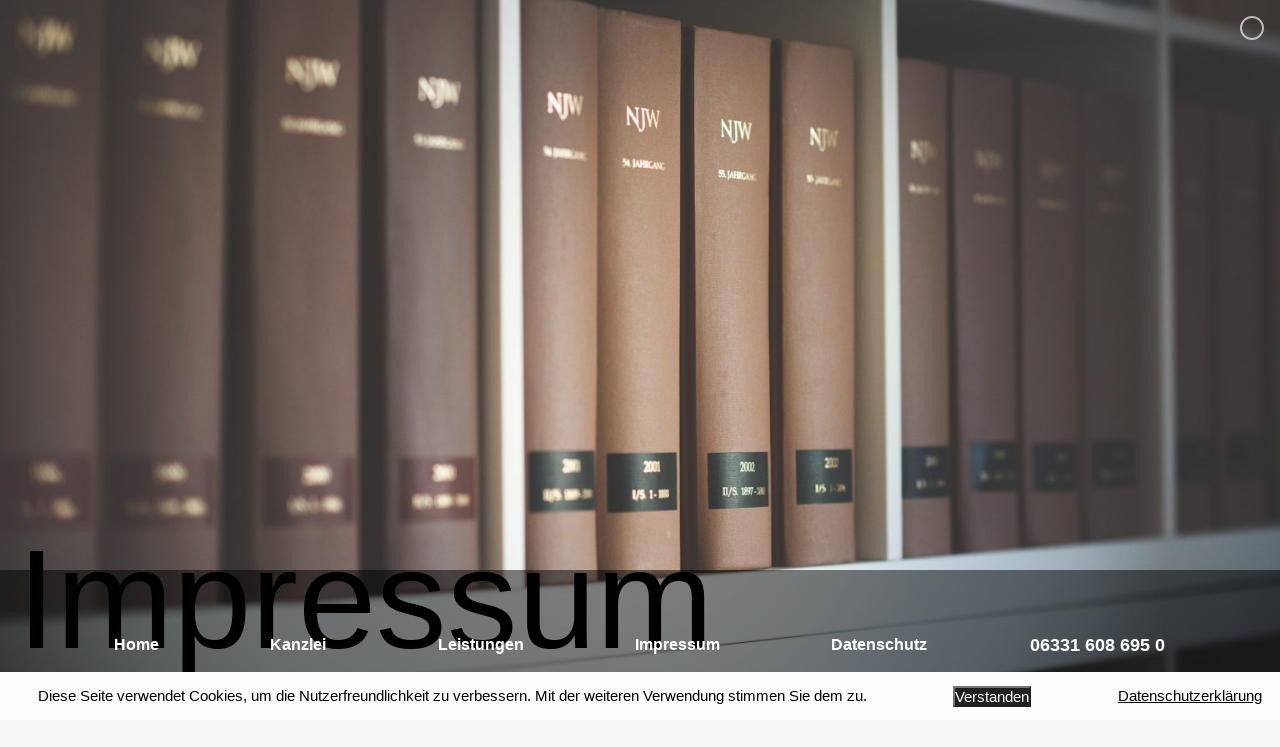

--- FILE ---
content_type: text/html; charset=UTF-8
request_url: https://www.zkk-ps.de/impressum/
body_size: 14824
content:
<!DOCTYPE html>
<!--[if !(IE 6) | !(IE 7) | !(IE 8)  ]><!-->
<html lang="de" class="no-js">
<!--<![endif]-->
<head>
	<meta charset="UTF-8" />
				<meta name="viewport" content="width=device-width, initial-scale=1, maximum-scale=1, user-scalable=0"/>
			<meta name="theme-color" content="#bf1242"/>	<link rel="profile" href="https://gmpg.org/xfn/11" />
	<title>Impressum &#8211; Rechtsanwaltskanzlei Zinzow Klein</title>
<meta name='robots' content='max-image-preview:large' />
	<style>img:is([sizes="auto" i], [sizes^="auto," i]) { contain-intrinsic-size: 3000px 1500px }</style>
	<link rel='dns-prefetch' href='//www.zkk-ps.de' />
<link rel='dns-prefetch' href='//fonts.googleapis.com' />
<link rel="alternate" type="application/rss+xml" title="Rechtsanwaltskanzlei Zinzow Klein &raquo; Feed" href="https://www.zkk-ps.de/feed/" />
<link rel="alternate" type="application/rss+xml" title="Rechtsanwaltskanzlei Zinzow Klein &raquo; Kommentar-Feed" href="https://www.zkk-ps.de/comments/feed/" />
<script>
window._wpemojiSettings = {"baseUrl":"https:\/\/s.w.org\/images\/core\/emoji\/16.0.1\/72x72\/","ext":".png","svgUrl":"https:\/\/s.w.org\/images\/core\/emoji\/16.0.1\/svg\/","svgExt":".svg","source":{"concatemoji":"https:\/\/www.zkk-ps.de\/wp-includes\/js\/wp-emoji-release.min.js?ver=6.8.3"}};
/*! This file is auto-generated */
!function(s,n){var o,i,e;function c(e){try{var t={supportTests:e,timestamp:(new Date).valueOf()};sessionStorage.setItem(o,JSON.stringify(t))}catch(e){}}function p(e,t,n){e.clearRect(0,0,e.canvas.width,e.canvas.height),e.fillText(t,0,0);var t=new Uint32Array(e.getImageData(0,0,e.canvas.width,e.canvas.height).data),a=(e.clearRect(0,0,e.canvas.width,e.canvas.height),e.fillText(n,0,0),new Uint32Array(e.getImageData(0,0,e.canvas.width,e.canvas.height).data));return t.every(function(e,t){return e===a[t]})}function u(e,t){e.clearRect(0,0,e.canvas.width,e.canvas.height),e.fillText(t,0,0);for(var n=e.getImageData(16,16,1,1),a=0;a<n.data.length;a++)if(0!==n.data[a])return!1;return!0}function f(e,t,n,a){switch(t){case"flag":return n(e,"\ud83c\udff3\ufe0f\u200d\u26a7\ufe0f","\ud83c\udff3\ufe0f\u200b\u26a7\ufe0f")?!1:!n(e,"\ud83c\udde8\ud83c\uddf6","\ud83c\udde8\u200b\ud83c\uddf6")&&!n(e,"\ud83c\udff4\udb40\udc67\udb40\udc62\udb40\udc65\udb40\udc6e\udb40\udc67\udb40\udc7f","\ud83c\udff4\u200b\udb40\udc67\u200b\udb40\udc62\u200b\udb40\udc65\u200b\udb40\udc6e\u200b\udb40\udc67\u200b\udb40\udc7f");case"emoji":return!a(e,"\ud83e\udedf")}return!1}function g(e,t,n,a){var r="undefined"!=typeof WorkerGlobalScope&&self instanceof WorkerGlobalScope?new OffscreenCanvas(300,150):s.createElement("canvas"),o=r.getContext("2d",{willReadFrequently:!0}),i=(o.textBaseline="top",o.font="600 32px Arial",{});return e.forEach(function(e){i[e]=t(o,e,n,a)}),i}function t(e){var t=s.createElement("script");t.src=e,t.defer=!0,s.head.appendChild(t)}"undefined"!=typeof Promise&&(o="wpEmojiSettingsSupports",i=["flag","emoji"],n.supports={everything:!0,everythingExceptFlag:!0},e=new Promise(function(e){s.addEventListener("DOMContentLoaded",e,{once:!0})}),new Promise(function(t){var n=function(){try{var e=JSON.parse(sessionStorage.getItem(o));if("object"==typeof e&&"number"==typeof e.timestamp&&(new Date).valueOf()<e.timestamp+604800&&"object"==typeof e.supportTests)return e.supportTests}catch(e){}return null}();if(!n){if("undefined"!=typeof Worker&&"undefined"!=typeof OffscreenCanvas&&"undefined"!=typeof URL&&URL.createObjectURL&&"undefined"!=typeof Blob)try{var e="postMessage("+g.toString()+"("+[JSON.stringify(i),f.toString(),p.toString(),u.toString()].join(",")+"));",a=new Blob([e],{type:"text/javascript"}),r=new Worker(URL.createObjectURL(a),{name:"wpTestEmojiSupports"});return void(r.onmessage=function(e){c(n=e.data),r.terminate(),t(n)})}catch(e){}c(n=g(i,f,p,u))}t(n)}).then(function(e){for(var t in e)n.supports[t]=e[t],n.supports.everything=n.supports.everything&&n.supports[t],"flag"!==t&&(n.supports.everythingExceptFlag=n.supports.everythingExceptFlag&&n.supports[t]);n.supports.everythingExceptFlag=n.supports.everythingExceptFlag&&!n.supports.flag,n.DOMReady=!1,n.readyCallback=function(){n.DOMReady=!0}}).then(function(){return e}).then(function(){var e;n.supports.everything||(n.readyCallback(),(e=n.source||{}).concatemoji?t(e.concatemoji):e.wpemoji&&e.twemoji&&(t(e.twemoji),t(e.wpemoji)))}))}((window,document),window._wpemojiSettings);
</script>
<link rel='stylesheet' id='layerslider-css' href='https://www.zkk-ps.de/wp-content/plugins/LayerSlider/assets/static/layerslider/css/layerslider.css?ver=7.11.1' media='all' />
<link rel='stylesheet' id='ls-user-css' href='https://www.zkk-ps.de/wp-content/uploads/layerslider.custom.css?ver=1562934677' media='all' />
<style id='wp-emoji-styles-inline-css'>

	img.wp-smiley, img.emoji {
		display: inline !important;
		border: none !important;
		box-shadow: none !important;
		height: 1em !important;
		width: 1em !important;
		margin: 0 0.07em !important;
		vertical-align: -0.1em !important;
		background: none !important;
		padding: 0 !important;
	}
</style>
<link rel='stylesheet' id='wp-block-library-css' href='https://www.zkk-ps.de/wp-includes/css/dist/block-library/style.min.css?ver=6.8.3' media='all' />
<style id='wp-block-library-theme-inline-css'>
.wp-block-audio :where(figcaption){color:#555;font-size:13px;text-align:center}.is-dark-theme .wp-block-audio :where(figcaption){color:#ffffffa6}.wp-block-audio{margin:0 0 1em}.wp-block-code{border:1px solid #ccc;border-radius:4px;font-family:Menlo,Consolas,monaco,monospace;padding:.8em 1em}.wp-block-embed :where(figcaption){color:#555;font-size:13px;text-align:center}.is-dark-theme .wp-block-embed :where(figcaption){color:#ffffffa6}.wp-block-embed{margin:0 0 1em}.blocks-gallery-caption{color:#555;font-size:13px;text-align:center}.is-dark-theme .blocks-gallery-caption{color:#ffffffa6}:root :where(.wp-block-image figcaption){color:#555;font-size:13px;text-align:center}.is-dark-theme :root :where(.wp-block-image figcaption){color:#ffffffa6}.wp-block-image{margin:0 0 1em}.wp-block-pullquote{border-bottom:4px solid;border-top:4px solid;color:currentColor;margin-bottom:1.75em}.wp-block-pullquote cite,.wp-block-pullquote footer,.wp-block-pullquote__citation{color:currentColor;font-size:.8125em;font-style:normal;text-transform:uppercase}.wp-block-quote{border-left:.25em solid;margin:0 0 1.75em;padding-left:1em}.wp-block-quote cite,.wp-block-quote footer{color:currentColor;font-size:.8125em;font-style:normal;position:relative}.wp-block-quote:where(.has-text-align-right){border-left:none;border-right:.25em solid;padding-left:0;padding-right:1em}.wp-block-quote:where(.has-text-align-center){border:none;padding-left:0}.wp-block-quote.is-large,.wp-block-quote.is-style-large,.wp-block-quote:where(.is-style-plain){border:none}.wp-block-search .wp-block-search__label{font-weight:700}.wp-block-search__button{border:1px solid #ccc;padding:.375em .625em}:where(.wp-block-group.has-background){padding:1.25em 2.375em}.wp-block-separator.has-css-opacity{opacity:.4}.wp-block-separator{border:none;border-bottom:2px solid;margin-left:auto;margin-right:auto}.wp-block-separator.has-alpha-channel-opacity{opacity:1}.wp-block-separator:not(.is-style-wide):not(.is-style-dots){width:100px}.wp-block-separator.has-background:not(.is-style-dots){border-bottom:none;height:1px}.wp-block-separator.has-background:not(.is-style-wide):not(.is-style-dots){height:2px}.wp-block-table{margin:0 0 1em}.wp-block-table td,.wp-block-table th{word-break:normal}.wp-block-table :where(figcaption){color:#555;font-size:13px;text-align:center}.is-dark-theme .wp-block-table :where(figcaption){color:#ffffffa6}.wp-block-video :where(figcaption){color:#555;font-size:13px;text-align:center}.is-dark-theme .wp-block-video :where(figcaption){color:#ffffffa6}.wp-block-video{margin:0 0 1em}:root :where(.wp-block-template-part.has-background){margin-bottom:0;margin-top:0;padding:1.25em 2.375em}
</style>
<style id='classic-theme-styles-inline-css'>
/*! This file is auto-generated */
.wp-block-button__link{color:#fff;background-color:#32373c;border-radius:9999px;box-shadow:none;text-decoration:none;padding:calc(.667em + 2px) calc(1.333em + 2px);font-size:1.125em}.wp-block-file__button{background:#32373c;color:#fff;text-decoration:none}
</style>
<style id='global-styles-inline-css'>
:root{--wp--preset--aspect-ratio--square: 1;--wp--preset--aspect-ratio--4-3: 4/3;--wp--preset--aspect-ratio--3-4: 3/4;--wp--preset--aspect-ratio--3-2: 3/2;--wp--preset--aspect-ratio--2-3: 2/3;--wp--preset--aspect-ratio--16-9: 16/9;--wp--preset--aspect-ratio--9-16: 9/16;--wp--preset--color--black: #000000;--wp--preset--color--cyan-bluish-gray: #abb8c3;--wp--preset--color--white: #FFF;--wp--preset--color--pale-pink: #f78da7;--wp--preset--color--vivid-red: #cf2e2e;--wp--preset--color--luminous-vivid-orange: #ff6900;--wp--preset--color--luminous-vivid-amber: #fcb900;--wp--preset--color--light-green-cyan: #7bdcb5;--wp--preset--color--vivid-green-cyan: #00d084;--wp--preset--color--pale-cyan-blue: #8ed1fc;--wp--preset--color--vivid-cyan-blue: #0693e3;--wp--preset--color--vivid-purple: #9b51e0;--wp--preset--color--accent: #bf1242;--wp--preset--color--dark-gray: #111;--wp--preset--color--light-gray: #767676;--wp--preset--gradient--vivid-cyan-blue-to-vivid-purple: linear-gradient(135deg,rgba(6,147,227,1) 0%,rgb(155,81,224) 100%);--wp--preset--gradient--light-green-cyan-to-vivid-green-cyan: linear-gradient(135deg,rgb(122,220,180) 0%,rgb(0,208,130) 100%);--wp--preset--gradient--luminous-vivid-amber-to-luminous-vivid-orange: linear-gradient(135deg,rgba(252,185,0,1) 0%,rgba(255,105,0,1) 100%);--wp--preset--gradient--luminous-vivid-orange-to-vivid-red: linear-gradient(135deg,rgba(255,105,0,1) 0%,rgb(207,46,46) 100%);--wp--preset--gradient--very-light-gray-to-cyan-bluish-gray: linear-gradient(135deg,rgb(238,238,238) 0%,rgb(169,184,195) 100%);--wp--preset--gradient--cool-to-warm-spectrum: linear-gradient(135deg,rgb(74,234,220) 0%,rgb(151,120,209) 20%,rgb(207,42,186) 40%,rgb(238,44,130) 60%,rgb(251,105,98) 80%,rgb(254,248,76) 100%);--wp--preset--gradient--blush-light-purple: linear-gradient(135deg,rgb(255,206,236) 0%,rgb(152,150,240) 100%);--wp--preset--gradient--blush-bordeaux: linear-gradient(135deg,rgb(254,205,165) 0%,rgb(254,45,45) 50%,rgb(107,0,62) 100%);--wp--preset--gradient--luminous-dusk: linear-gradient(135deg,rgb(255,203,112) 0%,rgb(199,81,192) 50%,rgb(65,88,208) 100%);--wp--preset--gradient--pale-ocean: linear-gradient(135deg,rgb(255,245,203) 0%,rgb(182,227,212) 50%,rgb(51,167,181) 100%);--wp--preset--gradient--electric-grass: linear-gradient(135deg,rgb(202,248,128) 0%,rgb(113,206,126) 100%);--wp--preset--gradient--midnight: linear-gradient(135deg,rgb(2,3,129) 0%,rgb(40,116,252) 100%);--wp--preset--font-size--small: 13px;--wp--preset--font-size--medium: 20px;--wp--preset--font-size--large: 36px;--wp--preset--font-size--x-large: 42px;--wp--preset--spacing--20: 0.44rem;--wp--preset--spacing--30: 0.67rem;--wp--preset--spacing--40: 1rem;--wp--preset--spacing--50: 1.5rem;--wp--preset--spacing--60: 2.25rem;--wp--preset--spacing--70: 3.38rem;--wp--preset--spacing--80: 5.06rem;--wp--preset--shadow--natural: 6px 6px 9px rgba(0, 0, 0, 0.2);--wp--preset--shadow--deep: 12px 12px 50px rgba(0, 0, 0, 0.4);--wp--preset--shadow--sharp: 6px 6px 0px rgba(0, 0, 0, 0.2);--wp--preset--shadow--outlined: 6px 6px 0px -3px rgba(255, 255, 255, 1), 6px 6px rgba(0, 0, 0, 1);--wp--preset--shadow--crisp: 6px 6px 0px rgba(0, 0, 0, 1);}:where(.is-layout-flex){gap: 0.5em;}:where(.is-layout-grid){gap: 0.5em;}body .is-layout-flex{display: flex;}.is-layout-flex{flex-wrap: wrap;align-items: center;}.is-layout-flex > :is(*, div){margin: 0;}body .is-layout-grid{display: grid;}.is-layout-grid > :is(*, div){margin: 0;}:where(.wp-block-columns.is-layout-flex){gap: 2em;}:where(.wp-block-columns.is-layout-grid){gap: 2em;}:where(.wp-block-post-template.is-layout-flex){gap: 1.25em;}:where(.wp-block-post-template.is-layout-grid){gap: 1.25em;}.has-black-color{color: var(--wp--preset--color--black) !important;}.has-cyan-bluish-gray-color{color: var(--wp--preset--color--cyan-bluish-gray) !important;}.has-white-color{color: var(--wp--preset--color--white) !important;}.has-pale-pink-color{color: var(--wp--preset--color--pale-pink) !important;}.has-vivid-red-color{color: var(--wp--preset--color--vivid-red) !important;}.has-luminous-vivid-orange-color{color: var(--wp--preset--color--luminous-vivid-orange) !important;}.has-luminous-vivid-amber-color{color: var(--wp--preset--color--luminous-vivid-amber) !important;}.has-light-green-cyan-color{color: var(--wp--preset--color--light-green-cyan) !important;}.has-vivid-green-cyan-color{color: var(--wp--preset--color--vivid-green-cyan) !important;}.has-pale-cyan-blue-color{color: var(--wp--preset--color--pale-cyan-blue) !important;}.has-vivid-cyan-blue-color{color: var(--wp--preset--color--vivid-cyan-blue) !important;}.has-vivid-purple-color{color: var(--wp--preset--color--vivid-purple) !important;}.has-black-background-color{background-color: var(--wp--preset--color--black) !important;}.has-cyan-bluish-gray-background-color{background-color: var(--wp--preset--color--cyan-bluish-gray) !important;}.has-white-background-color{background-color: var(--wp--preset--color--white) !important;}.has-pale-pink-background-color{background-color: var(--wp--preset--color--pale-pink) !important;}.has-vivid-red-background-color{background-color: var(--wp--preset--color--vivid-red) !important;}.has-luminous-vivid-orange-background-color{background-color: var(--wp--preset--color--luminous-vivid-orange) !important;}.has-luminous-vivid-amber-background-color{background-color: var(--wp--preset--color--luminous-vivid-amber) !important;}.has-light-green-cyan-background-color{background-color: var(--wp--preset--color--light-green-cyan) !important;}.has-vivid-green-cyan-background-color{background-color: var(--wp--preset--color--vivid-green-cyan) !important;}.has-pale-cyan-blue-background-color{background-color: var(--wp--preset--color--pale-cyan-blue) !important;}.has-vivid-cyan-blue-background-color{background-color: var(--wp--preset--color--vivid-cyan-blue) !important;}.has-vivid-purple-background-color{background-color: var(--wp--preset--color--vivid-purple) !important;}.has-black-border-color{border-color: var(--wp--preset--color--black) !important;}.has-cyan-bluish-gray-border-color{border-color: var(--wp--preset--color--cyan-bluish-gray) !important;}.has-white-border-color{border-color: var(--wp--preset--color--white) !important;}.has-pale-pink-border-color{border-color: var(--wp--preset--color--pale-pink) !important;}.has-vivid-red-border-color{border-color: var(--wp--preset--color--vivid-red) !important;}.has-luminous-vivid-orange-border-color{border-color: var(--wp--preset--color--luminous-vivid-orange) !important;}.has-luminous-vivid-amber-border-color{border-color: var(--wp--preset--color--luminous-vivid-amber) !important;}.has-light-green-cyan-border-color{border-color: var(--wp--preset--color--light-green-cyan) !important;}.has-vivid-green-cyan-border-color{border-color: var(--wp--preset--color--vivid-green-cyan) !important;}.has-pale-cyan-blue-border-color{border-color: var(--wp--preset--color--pale-cyan-blue) !important;}.has-vivid-cyan-blue-border-color{border-color: var(--wp--preset--color--vivid-cyan-blue) !important;}.has-vivid-purple-border-color{border-color: var(--wp--preset--color--vivid-purple) !important;}.has-vivid-cyan-blue-to-vivid-purple-gradient-background{background: var(--wp--preset--gradient--vivid-cyan-blue-to-vivid-purple) !important;}.has-light-green-cyan-to-vivid-green-cyan-gradient-background{background: var(--wp--preset--gradient--light-green-cyan-to-vivid-green-cyan) !important;}.has-luminous-vivid-amber-to-luminous-vivid-orange-gradient-background{background: var(--wp--preset--gradient--luminous-vivid-amber-to-luminous-vivid-orange) !important;}.has-luminous-vivid-orange-to-vivid-red-gradient-background{background: var(--wp--preset--gradient--luminous-vivid-orange-to-vivid-red) !important;}.has-very-light-gray-to-cyan-bluish-gray-gradient-background{background: var(--wp--preset--gradient--very-light-gray-to-cyan-bluish-gray) !important;}.has-cool-to-warm-spectrum-gradient-background{background: var(--wp--preset--gradient--cool-to-warm-spectrum) !important;}.has-blush-light-purple-gradient-background{background: var(--wp--preset--gradient--blush-light-purple) !important;}.has-blush-bordeaux-gradient-background{background: var(--wp--preset--gradient--blush-bordeaux) !important;}.has-luminous-dusk-gradient-background{background: var(--wp--preset--gradient--luminous-dusk) !important;}.has-pale-ocean-gradient-background{background: var(--wp--preset--gradient--pale-ocean) !important;}.has-electric-grass-gradient-background{background: var(--wp--preset--gradient--electric-grass) !important;}.has-midnight-gradient-background{background: var(--wp--preset--gradient--midnight) !important;}.has-small-font-size{font-size: var(--wp--preset--font-size--small) !important;}.has-medium-font-size{font-size: var(--wp--preset--font-size--medium) !important;}.has-large-font-size{font-size: var(--wp--preset--font-size--large) !important;}.has-x-large-font-size{font-size: var(--wp--preset--font-size--x-large) !important;}
:where(.wp-block-post-template.is-layout-flex){gap: 1.25em;}:where(.wp-block-post-template.is-layout-grid){gap: 1.25em;}
:where(.wp-block-columns.is-layout-flex){gap: 2em;}:where(.wp-block-columns.is-layout-grid){gap: 2em;}
:root :where(.wp-block-pullquote){font-size: 1.5em;line-height: 1.6;}
</style>
<link rel='stylesheet' id='fhw_dsgvo_cookie_register_frontend_style-css' href='https://www.zkk-ps.de/wp-content/plugins/dsgvo-tools-cookie-hinweis-datenschutz/styles/frontend.css?ver=1769279776' media='all' />
<link rel='stylesheet' id='the7-font-css' href='https://www.zkk-ps.de/wp-content/themes/dt-the7/fonts/icomoon-the7-font/icomoon-the7-font.min.css?ver=12.10.0.1' media='all' />
<link rel='stylesheet' id='the7-awesome-fonts-css' href='https://www.zkk-ps.de/wp-content/themes/dt-the7/fonts/FontAwesome/css/all.min.css?ver=12.10.0.1' media='all' />
<link rel='stylesheet' id='the7-awesome-fonts-back-css' href='https://www.zkk-ps.de/wp-content/themes/dt-the7/fonts/FontAwesome/back-compat.min.css?ver=12.10.0.1' media='all' />
<link rel='stylesheet' id='the7-icomoon-free-social-contact-16x16-css' href='https://www.zkk-ps.de/wp-content/uploads/smile_fonts/icomoon-free-social-contact-16x16/icomoon-free-social-contact-16x16.css?ver=6.8.3' media='all' />
<link rel='stylesheet' id='the7-icomoon-brankic-32x32-css' href='https://www.zkk-ps.de/wp-content/uploads/smile_fonts/icomoon-brankic-32x32/icomoon-brankic-32x32.css?ver=6.8.3' media='all' />
<link rel='stylesheet' id='js_composer_front-css' href='https://www.zkk-ps.de/wp-content/plugins/js_composer/assets/css/js_composer.min.css?ver=8.7.2' media='all' />

<link rel='stylesheet' id='dt-main-css' href='https://www.zkk-ps.de/wp-content/themes/dt-the7/css/main.min.css?ver=12.10.0.1' media='all' />
<style id='dt-main-inline-css'>
body #load {
  display: block;
  height: 100%;
  overflow: hidden;
  position: fixed;
  width: 100%;
  z-index: 9901;
  opacity: 1;
  visibility: visible;
  transition: all .35s ease-out;
}
.load-wrap {
  width: 100%;
  height: 100%;
  background-position: center center;
  background-repeat: no-repeat;
  text-align: center;
  display: -ms-flexbox;
  display: -ms-flex;
  display: flex;
  -ms-align-items: center;
  -ms-flex-align: center;
  align-items: center;
  -ms-flex-flow: column wrap;
  flex-flow: column wrap;
  -ms-flex-pack: center;
  -ms-justify-content: center;
  justify-content: center;
}
.load-wrap > svg {
  position: absolute;
  top: 50%;
  left: 50%;
  transform: translate(-50%,-50%);
}
#load {
  background: var(--the7-elementor-beautiful-loading-bg,#ffffff);
  --the7-beautiful-spinner-color2: var(--the7-beautiful-spinner-color,rgba(35,35,35,0.3));
}

</style>
<link rel='stylesheet' id='the7-custom-scrollbar-css' href='https://www.zkk-ps.de/wp-content/themes/dt-the7/lib/custom-scrollbar/custom-scrollbar.min.css?ver=12.10.0.1' media='all' />
<link rel='stylesheet' id='the7-wpbakery-css' href='https://www.zkk-ps.de/wp-content/themes/dt-the7/css/wpbakery.min.css?ver=12.10.0.1' media='all' />
<link rel='stylesheet' id='the7-core-css' href='https://www.zkk-ps.de/wp-content/plugins/dt-the7-core/assets/css/post-type.min.css?ver=2.7.12' media='all' />
<link rel='stylesheet' id='the7-css-vars-css' href='https://www.zkk-ps.de/wp-content/uploads/the7-css/css-vars.css?ver=d4f85c98fe2b' media='all' />
<link rel='stylesheet' id='dt-custom-css' href='https://www.zkk-ps.de/wp-content/uploads/the7-css/custom.css?ver=d4f85c98fe2b' media='all' />
<link rel='stylesheet' id='dt-media-css' href='https://www.zkk-ps.de/wp-content/uploads/the7-css/media.css?ver=d4f85c98fe2b' media='all' />
<link rel='stylesheet' id='the7-mega-menu-css' href='https://www.zkk-ps.de/wp-content/uploads/the7-css/mega-menu.css?ver=d4f85c98fe2b' media='all' />
<link rel='stylesheet' id='the7-elements-albums-portfolio-css' href='https://www.zkk-ps.de/wp-content/uploads/the7-css/the7-elements-albums-portfolio.css?ver=d4f85c98fe2b' media='all' />
<link rel='stylesheet' id='the7-elements-css' href='https://www.zkk-ps.de/wp-content/uploads/the7-css/post-type-dynamic.css?ver=d4f85c98fe2b' media='all' />
<link rel='stylesheet' id='style-css' href='https://www.zkk-ps.de/wp-content/themes/dt-the7-child/style.css?ver=12.10.0.1' media='all' />
<link rel='stylesheet' id='ultimate-vc-addons-style-css' href='https://www.zkk-ps.de/wp-content/plugins/Ultimate_VC_Addons/assets/min-css/style.min.css?ver=3.21.2' media='all' />
<link rel='stylesheet' id='ultimate-vc-addons-headings-style-css' href='https://www.zkk-ps.de/wp-content/plugins/Ultimate_VC_Addons/assets/min-css/headings.min.css?ver=3.21.2' media='all' />
<script src="https://www.zkk-ps.de/wp-includes/js/jquery/jquery.min.js?ver=3.7.1" id="jquery-core-js"></script>
<script src="https://www.zkk-ps.de/wp-includes/js/jquery/jquery-migrate.min.js?ver=3.4.1" id="jquery-migrate-js"></script>
<script id="layerslider-utils-js-extra">
var LS_Meta = {"v":"7.11.1","fixGSAP":"1"};
</script>
<script src="https://www.zkk-ps.de/wp-content/plugins/LayerSlider/assets/static/layerslider/js/layerslider.utils.js?ver=7.11.1" id="layerslider-utils-js"></script>
<script src="https://www.zkk-ps.de/wp-content/plugins/LayerSlider/assets/static/layerslider/js/layerslider.kreaturamedia.jquery.js?ver=7.11.1" id="layerslider-js"></script>
<script src="https://www.zkk-ps.de/wp-content/plugins/LayerSlider/assets/static/layerslider/js/layerslider.transitions.js?ver=7.11.1" id="layerslider-transitions-js"></script>
<script src="https://www.zkk-ps.de/wp-content/plugins/dsgvo-tools-cookie-hinweis-datenschutz/js/js.js?ver=1769279776" id="fhw_dsgvo_cookie_js-js"></script>
<script id="dt-above-fold-js-extra">
var dtLocal = {"themeUrl":"https:\/\/www.zkk-ps.de\/wp-content\/themes\/dt-the7","passText":"Um diesen gesch\u00fctzten Eintrag anzusehen, geben Sie bitte das Passwort ein:","moreButtonText":{"loading":"Lade...","loadMore":"Mehr laden"},"postID":"1164","ajaxurl":"https:\/\/www.zkk-ps.de\/wp-admin\/admin-ajax.php","REST":{"baseUrl":"https:\/\/www.zkk-ps.de\/wp-json\/the7\/v1","endpoints":{"sendMail":"\/send-mail"}},"contactMessages":{"required":"One or more fields have an error. Please check and try again.","terms":"Please accept the privacy policy.","fillTheCaptchaError":"Please, fill the captcha."},"captchaSiteKey":"","ajaxNonce":"b40fed92ee","pageData":{"type":"page","template":"microsite","layout":null},"themeSettings":{"smoothScroll":"off","lazyLoading":false,"desktopHeader":{"height":150},"ToggleCaptionEnabled":"disabled","ToggleCaption":"Navigation","floatingHeader":{"showAfter":140,"showMenu":true,"height":70,"logo":{"showLogo":true,"html":"<img class=\" preload-me\" src=\"https:\/\/www.zkk-ps.de\/wp-content\/uploads\/2017\/10\/Zeichenfl\u00e4che-180.png\" srcset=\"https:\/\/www.zkk-ps.de\/wp-content\/uploads\/2017\/10\/Zeichenfl\u00e4che-180.png 81w, https:\/\/www.zkk-ps.de\/wp-content\/uploads\/2017\/10\/Zeichenfl\u00e4che-1160.png 161w\" width=\"81\" height=\"81\"   sizes=\"81px\" alt=\"Rechtsanwaltskanzlei Zinzow Klein\" \/>","url":"https:\/\/www.zkk-ps.de\/"}},"topLine":{"floatingTopLine":{"logo":{"showLogo":false,"html":""}}},"mobileHeader":{"firstSwitchPoint":1050,"secondSwitchPoint":1050,"firstSwitchPointHeight":70,"secondSwitchPointHeight":60,"mobileToggleCaptionEnabled":"disabled","mobileToggleCaption":"Menu"},"stickyMobileHeaderFirstSwitch":{"logo":{"html":"<img class=\" preload-me\" src=\"https:\/\/www.zkk-ps.de\/wp-content\/uploads\/2017\/10\/Zeichenfl\u00e4che-180.png\" srcset=\"https:\/\/www.zkk-ps.de\/wp-content\/uploads\/2017\/10\/Zeichenfl\u00e4che-180.png 81w, https:\/\/www.zkk-ps.de\/wp-content\/uploads\/2017\/10\/Zeichenfl\u00e4che-1160.png 161w\" width=\"81\" height=\"81\"   sizes=\"81px\" alt=\"Rechtsanwaltskanzlei Zinzow Klein\" \/>"}},"stickyMobileHeaderSecondSwitch":{"logo":{"html":"<img class=\" preload-me\" src=\"https:\/\/www.zkk-ps.de\/wp-content\/uploads\/2017\/10\/Zeichenfl\u00e4che-180.png\" srcset=\"https:\/\/www.zkk-ps.de\/wp-content\/uploads\/2017\/10\/Zeichenfl\u00e4che-180.png 81w, https:\/\/www.zkk-ps.de\/wp-content\/uploads\/2017\/10\/Zeichenfl\u00e4che-1160.png 161w\" width=\"81\" height=\"81\"   sizes=\"81px\" alt=\"Rechtsanwaltskanzlei Zinzow Klein\" \/>"}},"sidebar":{"switchPoint":970},"boxedWidth":"1280px"},"VCMobileScreenWidth":"768"};
var dtShare = {"shareButtonText":{"facebook":"Share on Facebook","twitter":"Share on X","pinterest":"Pin it","linkedin":"Share on Linkedin","whatsapp":"Share on Whatsapp"},"overlayOpacity":"85"};
</script>
<script src="https://www.zkk-ps.de/wp-content/themes/dt-the7/js/above-the-fold.min.js?ver=12.10.0.1" id="dt-above-fold-js"></script>
<script src="https://www.zkk-ps.de/wp-content/plugins/Ultimate_VC_Addons/assets/min-js/ultimate-params.min.js?ver=3.21.2" id="ultimate-vc-addons-params-js"></script>
<script src="https://www.zkk-ps.de/wp-content/plugins/Ultimate_VC_Addons/assets/min-js/headings.min.js?ver=3.21.2" id="ultimate-vc-addons-headings-script-js"></script>
<script></script><meta name="generator" content="Powered by LayerSlider 7.11.1 - Build Heros, Sliders, and Popups. Create Animations and Beautiful, Rich Web Content as Easy as Never Before on WordPress." />
<!-- LayerSlider updates and docs at: https://layerslider.com -->
<link rel="https://api.w.org/" href="https://www.zkk-ps.de/wp-json/" /><link rel="alternate" title="JSON" type="application/json" href="https://www.zkk-ps.de/wp-json/wp/v2/pages/1164" /><link rel="EditURI" type="application/rsd+xml" title="RSD" href="https://www.zkk-ps.de/xmlrpc.php?rsd" />
<meta name="generator" content="WordPress 6.8.3" />
<link rel="canonical" href="https://www.zkk-ps.de/impressum/" />
<link rel='shortlink' href='https://www.zkk-ps.de/?p=1164' />
<link rel="alternate" title="oEmbed (JSON)" type="application/json+oembed" href="https://www.zkk-ps.de/wp-json/oembed/1.0/embed?url=https%3A%2F%2Fwww.zkk-ps.de%2Fimpressum%2F" />
<link rel="alternate" title="oEmbed (XML)" type="text/xml+oembed" href="https://www.zkk-ps.de/wp-json/oembed/1.0/embed?url=https%3A%2F%2Fwww.zkk-ps.de%2Fimpressum%2F&#038;format=xml" />
<meta property="og:site_name" content="Rechtsanwaltskanzlei Zinzow Klein" />
<meta property="og:title" content="Impressum" />
<meta property="og:url" content="https://www.zkk-ps.de/impressum/" />
<meta property="og:type" content="article" />
<meta name="generator" content="Powered by WPBakery Page Builder - drag and drop page builder for WordPress."/>
<script type="text/javascript" id="the7-loader-script">
document.addEventListener("DOMContentLoaded", function(event) {
	var load = document.getElementById("load");
	if(!load.classList.contains('loader-removed')){
		var removeLoading = setTimeout(function() {
			load.className += " loader-removed";
		}, 300);
	}
});
</script>
		<link rel="icon" href="https://www.zkk-ps.de/wp-content/uploads/2017/10/fav.gif" type="image/gif" sizes="16x16"/><link rel="icon" href="https://www.zkk-ps.de/wp-content/uploads/2017/10/fav1.gif" type="image/gif" sizes="32x32"/><style type="text/css" data-type="vc_shortcodes-custom-css">.vc_custom_1508598111364{margin-top: 50px !important;padding-top: 25px !important;padding-bottom: 25px !important;}</style><noscript><style> .wpb_animate_when_almost_visible { opacity: 1; }</style></noscript><style id='the7-custom-inline-css' type='text/css'>
/*phone number color color on mobile devices*/
.dt-phone h3 *,
.dt-phone h3:hover *{
    color: inherit;
}


</style>
</head>
<body id="the7-body" class="wp-singular page-template page-template-template-microsite page-template-template-microsite-php page page-id-1164 wp-embed-responsive wp-theme-dt-the7 wp-child-theme-dt-the7-child the7-core-ver-2.7.12 one-page-row transparent floating-navigation-below-slider slideshow-on dt-responsive-on right-mobile-menu-close-icon ouside-menu-close-icon mobile-hamburger-close-bg-enable mobile-hamburger-close-bg-hover-enable  fade-medium-mobile-menu-close-icon fade-medium-menu-close-icon srcset-enabled btn-flat custom-btn-color custom-btn-hover-color phantom-slide phantom-shadow-decoration phantom-main-logo-on sticky-mobile-header top-header first-switch-logo-left first-switch-menu-right second-switch-logo-left second-switch-menu-right right-mobile-menu layzr-loading-on popup-message-style the7-ver-12.10.0.1 dt-fa-compatibility wpb-js-composer js-comp-ver-8.7.2 vc_responsive">
<!-- The7 12.10.0.1 -->
<div id="load" class="spinner-loader">
	<div class="load-wrap"><style type="text/css">
    [class*="the7-spinner-animate-"]{
        animation: spinner-animation 1s cubic-bezier(1,1,1,1) infinite;
        x:46.5px;
        y:40px;
        width:7px;
        height:20px;
        fill:var(--the7-beautiful-spinner-color2);
        opacity: 0.2;
    }
    .the7-spinner-animate-2{
        animation-delay: 0.083s;
    }
    .the7-spinner-animate-3{
        animation-delay: 0.166s;
    }
    .the7-spinner-animate-4{
         animation-delay: 0.25s;
    }
    .the7-spinner-animate-5{
         animation-delay: 0.33s;
    }
    .the7-spinner-animate-6{
         animation-delay: 0.416s;
    }
    .the7-spinner-animate-7{
         animation-delay: 0.5s;
    }
    .the7-spinner-animate-8{
         animation-delay: 0.58s;
    }
    .the7-spinner-animate-9{
         animation-delay: 0.666s;
    }
    .the7-spinner-animate-10{
         animation-delay: 0.75s;
    }
    .the7-spinner-animate-11{
        animation-delay: 0.83s;
    }
    .the7-spinner-animate-12{
        animation-delay: 0.916s;
    }
    @keyframes spinner-animation{
        from {
            opacity: 1;
        }
        to{
            opacity: 0;
        }
    }
</style>
<svg width="75px" height="75px" xmlns="http://www.w3.org/2000/svg" viewBox="0 0 100 100" preserveAspectRatio="xMidYMid">
	<rect class="the7-spinner-animate-1" rx="5" ry="5" transform="rotate(0 50 50) translate(0 -30)"></rect>
	<rect class="the7-spinner-animate-2" rx="5" ry="5" transform="rotate(30 50 50) translate(0 -30)"></rect>
	<rect class="the7-spinner-animate-3" rx="5" ry="5" transform="rotate(60 50 50) translate(0 -30)"></rect>
	<rect class="the7-spinner-animate-4" rx="5" ry="5" transform="rotate(90 50 50) translate(0 -30)"></rect>
	<rect class="the7-spinner-animate-5" rx="5" ry="5" transform="rotate(120 50 50) translate(0 -30)"></rect>
	<rect class="the7-spinner-animate-6" rx="5" ry="5" transform="rotate(150 50 50) translate(0 -30)"></rect>
	<rect class="the7-spinner-animate-7" rx="5" ry="5" transform="rotate(180 50 50) translate(0 -30)"></rect>
	<rect class="the7-spinner-animate-8" rx="5" ry="5" transform="rotate(210 50 50) translate(0 -30)"></rect>
	<rect class="the7-spinner-animate-9" rx="5" ry="5" transform="rotate(240 50 50) translate(0 -30)"></rect>
	<rect class="the7-spinner-animate-10" rx="5" ry="5" transform="rotate(270 50 50) translate(0 -30)"></rect>
	<rect class="the7-spinner-animate-11" rx="5" ry="5" transform="rotate(300 50 50) translate(0 -30)"></rect>
	<rect class="the7-spinner-animate-12" rx="5" ry="5" transform="rotate(330 50 50) translate(0 -30)"></rect>
</svg></div>
</div>
<div id="page" >
	<a class="skip-link screen-reader-text" href="#content">Zum Inhalt springen</a>

<div class="masthead inline-header justify light-preset-color widgets line-decoration shadow-mobile-header-decoration small-mobile-menu-icon mobile-menu-icon-bg-on mobile-menu-icon-hover-bg-on show-sub-menu-on-hover"  style="background-color: rgba(0,0,0,0.5);">

	<div class="top-bar top-bar-empty top-bar-line-hide">
	<div class="top-bar-bg"  style="background-color: rgba(255,255,255,0);"></div>
	<div class="mini-widgets left-widgets"></div><div class="mini-widgets right-widgets"></div></div>

	<header class="header-bar" role="banner">

		<div class="branding">
	<div id="site-title" class="assistive-text">Rechtsanwaltskanzlei Zinzow Klein</div>
	<div id="site-description" class="assistive-text">Alles was Recht ist!</div>
	</div>

		<ul id="primary-menu" class="main-nav outside-item-remove-margin"><li class="menu-item menu-item-type-post_type menu-item-object-page menu-item-home menu-item-1179 first depth-0"><a href='https://www.zkk-ps.de/' data-level='1'><span class="menu-item-text"><span class="menu-text">Home</span></span></a></li> <li class="menu-item menu-item-type-post_type menu-item-object-page menu-item-1178 depth-0"><a href='https://www.zkk-ps.de/kanzlei-8/' data-level='1'><span class="menu-item-text"><span class="menu-text">Kanzlei</span></span></a></li> <li class="menu-item menu-item-type-post_type menu-item-object-page menu-item-1177 depth-0"><a href='https://www.zkk-ps.de/leistungen/' data-level='1'><span class="menu-item-text"><span class="menu-text">Leistungen</span></span></a></li> <li class="menu-item menu-item-type-post_type menu-item-object-page current-menu-item page_item page-item-1164 current_page_item menu-item-1175 act depth-0"><a href='https://www.zkk-ps.de/impressum/' data-level='1'><span class="menu-item-text"><span class="menu-text">Impressum</span></span></a></li> <li class="menu-item menu-item-type-post_type menu-item-object-page menu-item-privacy-policy menu-item-1393 last depth-0"><a href='https://www.zkk-ps.de/datenschutzerklaerung/' data-level='1'><span class="menu-item-text"><span class="menu-text">Datenschutz</span></span></a></li> </ul>
		<div class="mini-widgets"><span class="mini-contacts phone show-on-desktop near-logo-first-switch in-menu-second-switch">06331 608 695 0</span></div>
	</header>

</div>
<div role="navigation" aria-label="Main Menu" class="dt-mobile-header mobile-menu-show-divider">
	<div class="dt-close-mobile-menu-icon" aria-label="Close" role="button" tabindex="0"><div class="close-line-wrap"><span class="close-line"></span><span class="close-line"></span><span class="close-line"></span></div></div>	<ul id="mobile-menu" class="mobile-main-nav">
		<li class="menu-item menu-item-type-post_type menu-item-object-page menu-item-home menu-item-1179 first depth-0"><a href='https://www.zkk-ps.de/' data-level='1'><span class="menu-item-text"><span class="menu-text">Home</span></span></a></li> <li class="menu-item menu-item-type-post_type menu-item-object-page menu-item-1178 depth-0"><a href='https://www.zkk-ps.de/kanzlei-8/' data-level='1'><span class="menu-item-text"><span class="menu-text">Kanzlei</span></span></a></li> <li class="menu-item menu-item-type-post_type menu-item-object-page menu-item-1177 depth-0"><a href='https://www.zkk-ps.de/leistungen/' data-level='1'><span class="menu-item-text"><span class="menu-text">Leistungen</span></span></a></li> <li class="menu-item menu-item-type-post_type menu-item-object-page current-menu-item page_item page-item-1164 current_page_item menu-item-1175 act depth-0"><a href='https://www.zkk-ps.de/impressum/' data-level='1'><span class="menu-item-text"><span class="menu-text">Impressum</span></span></a></li> <li class="menu-item menu-item-type-post_type menu-item-object-page menu-item-privacy-policy menu-item-1393 last depth-0"><a href='https://www.zkk-ps.de/datenschutzerklaerung/' data-level='1'><span class="menu-item-text"><span class="menu-text">Datenschutz</span></span></a></li> 	</ul>
	<div class='mobile-mini-widgets-in-menu'></div>
</div>

<div id="main-slideshow"><script type="text/javascript">jQuery(function() { _initLayerSlider( '#layerslider_5_1xqpabahdrnly', {createdWith: '6.6.1', sliderVersion: '6.10.2', allowFullscreen: true, pauseOnHover: 'enabled', skin: 'v6', sliderFadeInDuration: 350, useSrcset: true, skinsPath: 'https://www.zkk-ps.de/wp-content/plugins/LayerSlider/assets/static/layerslider/skins/', performanceMode: true}); });</script><div id="layerslider_5_1xqpabahdrnly"  class="ls-wp-container fitvidsignore ls-selectable" style="width:1280px;height:720px;margin:0 auto;margin-bottom: 0px;"><div class="ls-slide" ><img width="2500" height="1668" src="https://www.zkk-ps.de/wp-content/uploads/2020/08/DSC6227-2.jpg" class="ls-bg" alt="Kanzlei Impressum" decoding="async" fetchpriority="high" srcset="https://www.zkk-ps.de/wp-content/uploads/2020/08/DSC6227-2.jpg 2500w, https://www.zkk-ps.de/wp-content/uploads/2020/08/DSC6227-2-300x200.jpg 300w, https://www.zkk-ps.de/wp-content/uploads/2020/08/DSC6227-2-1024x683.jpg 1024w, https://www.zkk-ps.de/wp-content/uploads/2020/08/DSC6227-2-768x512.jpg 768w, https://www.zkk-ps.de/wp-content/uploads/2020/08/DSC6227-2-1536x1025.jpg 1536w, https://www.zkk-ps.de/wp-content/uploads/2020/08/DSC6227-2-2048x1366.jpg 2048w" sizes="(max-width: 2500px) 100vw, 2500px" /><img width="944" height="630" src="https://www.zkk-ps.de/wp-content/uploads/2017/10/kanzlei-3.jpg" class="ls-tn" alt="" decoding="async" srcset="https://www.zkk-ps.de/wp-content/uploads/2017/10/kanzlei-3.jpg 944w, https://www.zkk-ps.de/wp-content/uploads/2017/10/kanzlei-3-300x200.jpg 300w, https://www.zkk-ps.de/wp-content/uploads/2017/10/kanzlei-3-768x513.jpg 768w" sizes="(max-width: 944px) 100vw, 944px" /><h6 style="top:517px;left:17px;text-align:initial;font-weight:400;font-style:normal;text-decoration:none;mix-blend-mode:normal;font-size:141px;line-height:164px;" class="ls-l ls-text-layer" data-ls="position:relative;">Impressum</h6></div></div></div>

<div id="main" class="sidebar-none sidebar-divider-off">

	
	<div class="main-gradient"></div>
	<div class="wf-wrap">
	<div class="wf-container-main">

	

<div id="content" class="content" role="main">

	<div class="wpb-content-wrapper"><div class="vc_row wpb_row vc_row-fluid vc_custom_1508598111364 vc_column-gap-25"><div class="wpb_column vc_column_container vc_col-sm-12"><div class="vc_column-inner"><div class="wpb_wrapper"><div id="ultimate-heading-21356975112164207" class="uvc-heading ult-adjust-bottom-margin ultimate-heading-21356975112164207 uvc-8255  uvc-heading-default-font-sizes" data-hspacer="line_only"  data-halign="center" style="text-align:center"><div class="uvc-main-heading ult-responsive"  data-ultimate-target='.uvc-heading.ultimate-heading-21356975112164207 h2'  data-responsive-json-new='{"font-size":"","line-height":""}' ><h2 style="--font-weight:theme;margin-top:25px;">Impressum / Hinweise gemäß Telemediengesetz (TMG) und der Verordnung über Informationspflichten für Dienstleistungserbringer (DL-InfoV)</h2></div><div class="uvc-heading-spacer line_only" style="topheight:1px;"><span class="uvc-headings-line" style="border-style:solid;border-bottom-width:1px;border-color:#ccc;width:autopx;"></span></div></div><div class="vc_separator wpb_content_element vc_separator_align_center vc_sep_width_100 vc_sep_pos_align_center vc_separator_no_text vc_sep_color_grey wpb_content_element  wpb_content_element" ><span class="vc_sep_holder vc_sep_holder_l"><span class="vc_sep_line"></span></span><span class="vc_sep_holder vc_sep_holder_r"><span class="vc_sep_line"></span></span>
</div></div></div></div></div><div class="vc_row wpb_row vc_row-fluid"><div class="wpb_column vc_column_container vc_col-sm-4"><div class="vc_column-inner"><div class="wpb_wrapper">
	<div class="wpb_text_column wpb_content_element " >
		<div class="wpb_wrapper">
			<p id="u2438-2"><span id="u2438" class="Zeichenformat-3">Rechtsanwalt Christian Zinzow</span></p>
<p id="u2438-5"><span id="u2438-4" class="Zeichenformat-3">Kontakt</span></p>
<p id="u2438-7"><span id="u2438-6" class="Zeichenformat-3">Turnstr. 21</span></p>
<p id="u2438-9"><span id="u2438-8" class="Zeichenformat-3">66953 Pirmasens</span></p>
<p id="u2438-11"><span id="u2438-10" class="Zeichenformat-3">Tel:  +49 6331 608695-0</span></p>
<p id="u2438-13"><span id="u2438-12" class="Zeichenformat-3">Fax: +49 6331 608695-10</span></p>
<p id="u2438-15"><span id="u2438-14" class="Zeichenformat-3">Mail: zinzow(at)zkk-ps.de</span></p>
<p id="u2438-20"><span id="u2438-19" class="Zeichenformat-3">Internet: www.zkk-ps.de</span></p>
<p>&nbsp;</p>
<p id="u2438-22"><span id="u2438-21" class="Zeichenformat-3">Berufshaftpflichtversicherung</span></p>
<p id="u2438-24"><span id="u2438-23" class="Zeichenformat-3">Allianz Versicherungs AG, 10900 Berlin</span></p>
<p>&nbsp;</p>
<p id="u2438-30"><span id="u2438-29" class="Zeichenformat-3">UST-ID-Nummer: DE248782969</span></p>

		</div>
	</div>
</div></div></div><div class="wpb_column vc_column_container vc_col-sm-4"><div class="vc_column-inner"><div class="wpb_wrapper">
	<div class="wpb_text_column wpb_content_element " >
		<div class="wpb_wrapper">
			<p><span id="u2440" class="Zeichenformat-3">Rechtsanwalt Roland Klein LL.M.</span></p>
<p id="u2440-5"><span id="u2440-4" class="Zeichenformat-3">Kontakt</span></p>
<p><span class="Zeichenformat-3">Turnstr. 21</span></p>
<p><span class="Zeichenformat-3">66953 Pirmasens</span></p>
<p><span class="Zeichenformat-3">Tel:  +49 6331 608695-0</span></p>
<p><span class="Zeichenformat-3">Fax: +49 6331 608695-10</span></p>
<p><span class="Zeichenformat-3">Mail: klein(at)zkk-ps.de</span></p>
<p><span class="Zeichenformat-3">Internet: www.zkk-ps.de</span></p>
<p>&nbsp;</p>
<p id="u2440-20"><span id="u2440-19" class="Zeichenformat-3">Berufshaftpflichtversicherung</span></p>
<p><span class="Zeichenformat-3">HDI-Gerling, Firmen und Privat Versicherung AG</span></p>
<p><span class="Zeichenformat-3">Heilbronnerstr. 158, 70191 Stuttgart</span></p>
<p>&nbsp;</p>
<p>&nbsp;</p>
<p><span class="Zeichenformat-3">UST-ID-Nummer: DE189695882</span></p>

		</div>
	</div>
</div></div></div></div><section class="vc_section"><div class="vc_row wpb_row vc_row-fluid"><div class="wpb_column vc_column_container vc_col-sm-12"><div class="vc_column-inner"><div class="wpb_wrapper">
	<div class="wpb_text_column wpb_content_element " >
		<div class="wpb_wrapper">
			<div id="u2441-5" class="clearfix colelem">
<p id="u2441-2"><span id="u2441" class="Zeichenformat-weiss">Bei einer Kooperation arbeitet – anders als bei einer Sozietät – jeder Anwalt auf eigene Rechnung und Verantwortung. Eine gegen- oder wechselseitige Haftung findet nicht statt.</span></p>
<p id="u2441-3">
</div>
<div id="pu4419-6" class="clearfix colelem">
<div id="u4419-6" class="clearfix grpelem">
<p><span id="u4419" class="Zeichenformat-3">Plattform der EU zur außergerichtlichen Online-Streitbeilegung: </span><a class="nonblock" href="https://webgate.ec.europa.eu/odr/main/index.cfm?event=main.home.show&amp;lng=DE"><span class="Zeichenformat-3">http://ec.europa.eu/consumers/odr</span></a></p>
</div>
<div id="u2442-17" class="clearfix grpelem">
<p>&nbsp;</p>
<p id="u2442-2"><span id="u2442" class="Zeichenformat-3">Zulassung</span></p>
<p id="u2442-5" class="body-text"><span class="Zeichenformat-3">Alle Rechtsanwälte sind in der Bundesrepublik Deutschland als Rechtsanwalt zugelassen und gehören zur</span></p>
<p><span id="u2442-6" class="Zeichenformat-3">Pfälzische Rechtsanwaltskammer</span></p>
<p><span id="u2442-8" class="Zeichenformat-3">Landauer Str. 17</span></p>
<p><span id="u2442-10" class="Zeichenformat-3">66482 Zweibrücken</span></p>
<p><span id="u2442-12" class="Zeichenformat-3">Telefon: +49-(0)6332-8003-0</span></p>
<p><span id="u2442-14" class="Zeichenformat-3">Telefax: +49-(0)6332-8003-19</span></p>
</div>
<div id="u2443-19" class="clearfix grpelem">
<p>&nbsp;</p>
<p><span class="Zeichenformat-3">Es gelten folgende berufsrechtliche Regelungen:</span></p>
<ul id="u2443-8" class="list0 nls-None">
<li id="u2443-7"><span class="Zeichenformat-3"> Bundesrechtsanwaltsordnung (BRAO)</span></li>
<li><span class="Zeichenformat-3"> Berufsordnung für Rechtsanwälte (BORA)</span></li>
<li><span class="Zeichenformat-3">Rechtsanwaltsvergütungsgesetz (RVG)</span></li>
<li><span class="Zeichenformat-3">Bundesrechtsanwaltsgebührenordnung  (BRAGO)</span></li>
</ul>
<p><span class="Zeichenformat-3">Die berufsrechtlichen Regelungen sind einsehbar unter www.brak.de</span></p>
</div>
<div id="u2444-24" class="clearfix grpelem">
<p>&nbsp;</p>
<p><span class="Zeichenformat-3">Räumlicher</span><span id="u2444-5" class="Zeichenformat-3"> Geltungsbereich:</span></p>
<ul id="u2444-15" class="list0 nls-None">
<li id="u2444-8"><span id="u2444-7" class="Zeichenformat-3">Ausschlüsse</span></li>
<li id="u2444-10"><span id="u2444-9" class="Zeichenformat-3">Haftpflichtansprüche mit Auslandsbezug</span></li>
<li id="u2444-14"><span id="u2444-11" class="Zeichenformat-3">Der Versicherungsschutz bezieht sich nicht auf Haftpflichtansprüche aus</span> <span id="u2444-13" class="Zeichenformat-3">Tätigkeiten:</span></li>
</ul>
<ol id="u2444-22" class="list0 nls-None">
<li id="u2444-17"><span class="Zeichenformat-3">über in anderen Staaten eingerichtete oder unterhaltene Kanzleien oder Büros,</span></li>
<li id="u2444-19"><span class="Zeichenformat-3">im Zusammenhang mit der Beratung und Beschäftigung mit außereuropäischem Recht,</span></li>
<li id="u2444-21"><span class="Zeichenformat-3">des Rechtsanwalts vor außereuropäischen Gerichten</span></li>
</ol>
</div>
</div>
<div id="u4455-10" class="clearfix colelem">
<p>&nbsp;</p>
<p id="u4455-2" class="body-text"><span class="Zeichenformat-3">Verbraucherschlichtung:</span></p>
<p class="body-text">Bei Streitigkeiten mit einem oder beiden Rechtsanwälten wäre die zuständige Verbraucherschlichtungsstelle die, <b>Schlichtungsstelle der Rechtsanwaltschaft, </b><b>Rauchstraße 26, </b><b>10787 Berlin </b>www.s-d-r.org.</p>
<p id="u4455-6" class="body-text">Beide Rechtsanwälte sind aber grundsätzlich nicht bereit und verpflichtet, an Streitbeilegungsverfahren vor einer Verbraucherstelle teilzunehmen.</p>
<p>&nbsp;</p>
</div>

		</div>
	</div>
</div></div></div></div></section>
</div>
</div><!-- #content -->


			</div><!-- .wf-container -->
		</div><!-- .wf-wrap -->

	
	</div><!-- #main -->

	


	<!-- !Footer -->
	<footer id="footer" class="footer solid-bg footer-outline-decoration"  role="contentinfo">

		
			<div class="wf-wrap">
				<div class="wf-container-footer">
					<div class="wf-container">
											</div><!-- .wf-container -->
				</div><!-- .wf-container-footer -->
			</div><!-- .wf-wrap -->

			
<!-- !Bottom-bar -->
<div id="bottom-bar" class="logo-left">
    <div class="wf-wrap">
        <div class="wf-container-bottom">

			
                <div class="wf-float-left">

					Rechts- und Fachanwaltskanzlei Zinzow Klein
                </div>

			
            <div class="wf-float-right">

				<div class="mini-nav"><ul id="bottom-menu"><li class="menu-item menu-item-type-post_type menu-item-object-page current-menu-item page_item page-item-1164 current_page_item menu-item-1379 act first depth-0"><a href='https://www.zkk-ps.de/impressum/' data-level='1'><span class="menu-item-text"><span class="menu-text">Impressum</span></span></a></li> <li class="menu-item menu-item-type-post_type menu-item-object-page menu-item-privacy-policy menu-item-1377 depth-0"><a href='https://www.zkk-ps.de/datenschutzerklaerung/' data-level='1'><span class="menu-item-text"><span class="menu-text">Datenschutzerklärung</span></span></a></li> <li class="menu-item menu-item-type-post_type menu-item-object-page menu-item-1378 last depth-0"><a href='https://www.zkk-ps.de/cookie-policy/' data-level='1'><span class="menu-item-text"><span class="menu-text">Cookie Policy</span></span></a></li> </ul><div class="menu-select"><span class="customSelect1"><span class="customSelectInner">footer</span></span></div></div>
            </div>

        </div><!-- .wf-container-bottom -->
    </div><!-- .wf-wrap -->
</div><!-- #bottom-bar -->
	</footer><!-- #footer -->

<a href="#" class="scroll-top"><svg version="1.1" xmlns="http://www.w3.org/2000/svg" xmlns:xlink="http://www.w3.org/1999/xlink" x="0px" y="0px"
	 viewBox="0 0 16 16" style="enable-background:new 0 0 16 16;" xml:space="preserve">
<path d="M11.7,6.3l-3-3C8.5,3.1,8.3,3,8,3c0,0,0,0,0,0C7.7,3,7.5,3.1,7.3,3.3l-3,3c-0.4,0.4-0.4,1,0,1.4c0.4,0.4,1,0.4,1.4,0L7,6.4
	V12c0,0.6,0.4,1,1,1s1-0.4,1-1V6.4l1.3,1.3c0.4,0.4,1,0.4,1.4,0C11.9,7.5,12,7.3,12,7S11.9,6.5,11.7,6.3z"/>
</svg><span class="screen-reader-text">Go to Top</span></a>

</div><!-- #page -->

<script type="speculationrules">
{"prefetch":[{"source":"document","where":{"and":[{"href_matches":"\/*"},{"not":{"href_matches":["\/wp-*.php","\/wp-admin\/*","\/wp-content\/uploads\/*","\/wp-content\/*","\/wp-content\/plugins\/*","\/wp-content\/themes\/dt-the7-child\/*","\/wp-content\/themes\/dt-the7\/*","\/*\\?(.+)"]}},{"not":{"selector_matches":"a[rel~=\"nofollow\"]"}},{"not":{"selector_matches":".no-prefetch, .no-prefetch a"}}]},"eagerness":"conservative"}]}
</script>
	<div id="fhw_cookiehinweis" style="
		bottom: 0px;		background: #ffffff;">
		<p style="color: #000000">
			Diese Seite verwendet Cookies, um die Nutzerfreundlichkeit zu verbessern. Mit der weiteren Verwendung stimmen Sie dem zu.		</p>
			<button type="button" class="mainbutton" style="margin-left: 30px; margin-right: 30px; background: #222; color: #ffffff;">Verstanden			</button>
							<!-- text link -->
									<a href="https://www.zkk-ps.de/datenschutzerklaerung/" style="color: #000000;" target="_blank">
						Datenschutzerklärung					</a>					
								</div>
<script type="text/html" id="wpb-modifications"> window.wpbCustomElement = 1; </script><script src="https://www.zkk-ps.de/wp-content/themes/dt-the7/js/main.min.js?ver=12.10.0.1" id="dt-main-js"></script>
<script src="https://www.zkk-ps.de/wp-content/themes/dt-the7/js/legacy.min.js?ver=12.10.0.1" id="dt-legacy-js"></script>
<script src="https://www.zkk-ps.de/wp-content/themes/dt-the7/lib/jquery-mousewheel/jquery-mousewheel.min.js?ver=12.10.0.1" id="jquery-mousewheel-js"></script>
<script src="https://www.zkk-ps.de/wp-content/themes/dt-the7/lib/custom-scrollbar/custom-scrollbar.min.js?ver=12.10.0.1" id="the7-custom-scrollbar-js"></script>
<script src="https://www.zkk-ps.de/wp-content/plugins/dt-the7-core/assets/js/post-type.min.js?ver=2.7.12" id="the7-core-js"></script>
<script src="https://www.zkk-ps.de/wp-content/plugins/js_composer/assets/js/dist/js_composer_front.min.js?ver=8.7.2" id="wpb_composer_front_js-js"></script>
<script></script>
<div class="pswp" tabindex="-1" role="dialog" aria-hidden="true">
	<div class="pswp__bg"></div>
	<div class="pswp__scroll-wrap">
		<div class="pswp__container">
			<div class="pswp__item"></div>
			<div class="pswp__item"></div>
			<div class="pswp__item"></div>
		</div>
		<div class="pswp__ui pswp__ui--hidden">
			<div class="pswp__top-bar">
				<div class="pswp__counter"></div>
				<button class="pswp__button pswp__button--close" title="Close (Esc)" aria-label="Close (Esc)"></button>
				<button class="pswp__button pswp__button--share" title="Share" aria-label="Share"></button>
				<button class="pswp__button pswp__button--fs" title="Toggle fullscreen" aria-label="Toggle fullscreen"></button>
				<button class="pswp__button pswp__button--zoom" title="Zoom in/out" aria-label="Zoom in/out"></button>
				<div class="pswp__preloader">
					<div class="pswp__preloader__icn">
						<div class="pswp__preloader__cut">
							<div class="pswp__preloader__donut"></div>
						</div>
					</div>
				</div>
			</div>
			<div class="pswp__share-modal pswp__share-modal--hidden pswp__single-tap">
				<div class="pswp__share-tooltip"></div> 
			</div>
			<button class="pswp__button pswp__button--arrow--left" title="Previous (arrow left)" aria-label="Previous (arrow left)">
			</button>
			<button class="pswp__button pswp__button--arrow--right" title="Next (arrow right)" aria-label="Next (arrow right)">
			</button>
			<div class="pswp__caption">
				<div class="pswp__caption__center"></div>
			</div>
		</div>
	</div>
</div>
</body>
</html>
